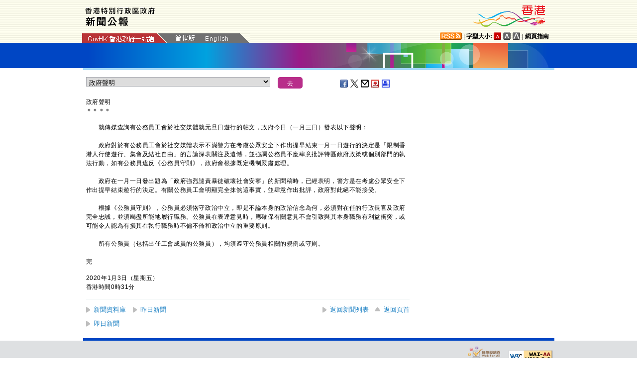

--- FILE ---
content_type: text/html
request_url: https://www.info.gov.hk/gia/general/202001/03/select_tc.htm?0.5306839358873097
body_size: 1778
content:

								<select id="selectManual" class="left" style="width:75%;max-width:370px;height:19px;white-space: nowrap;">
									
									<option value="P2020010300722">香港海關於同一航班破獲兩宗旅客販運毒品案件（附圖）</option>
									
									<option value="P2020010300810">衞生防護中心就武漢肺炎病例群組個案提供最新資訊（附圖）</option>
									
									<option value="P2020010300814">政府聲明（二）</option>
									
									<option value="P2020010300818">警方呼籲市民提供紅磡失蹤男子消息（二）（附圖）</option>
									
									<option value="P2020010300717">警方呼籲市民提供紅磡失蹤男子消息（附圖）</option>
									
									<option value="P2020010300665">行政長官在高鐵西九龍站視察口岸防控措施（附圖／短片）</option>
									
									<option value="P2020010300690">伊利沙伯醫院耐多藥鮑氏不動桿菌個案組群最新公布</option>
									
									<option value="P2020010200312">「智郵站」網絡持續拓展並推展至愛東邨及小西灣廣場</option>
									
									<option value="P2020010300645">中東呼吸綜合症懷疑個案</option>
									
									<option value="P2020010300612">公立醫院武漢相關病例每日呈報數字</option>
									
									<option value="P2020010300632"><span>立法會及其委員會會議</span></option>
									
									<option value="P2020010300605">本周日於銅鑼灣、渣甸山及南區的特別交通及運輸安排</option>
									
									<option value="P2020010300568"><span>小欖醫院病人組群確診感染冠狀病毒OC43最新公布</span></option>
									
									<option value="P2020010300618">港島特別交通安排</option>
									
									<option value="P2020010300579">登革熱最新情況</option>
									
									<option value="P2020010300317"><span>環保署公布泳灘等級</span></option>
									
									<option value="P2020010300347"><span>二零一九年十一月份零售業銷貨額臨時統計數字</span></option>
									
									<option value="P2020010300505">和暖的十二月</option>
									
									<option value="P2020010300284">港匯指數</option>
									
									<option value="P2020010300536">波蘭盧布林省Lubartowski區禽肉及禽類產品暫停進口</option>
									
									<option value="P2020010300547">警方呼籲市民提供黃大仙失蹤男子消息（附圖）</option>
									
									<option value="P2020010300549">警方呼籲市民提供荃灣失蹤女童消息（附圖）</option>
									
									<option value="P2020010300242"><span>​</span><span>委任司法人員</span></option>
									
									<option value="P2020010300196">政府再度委任空運牌照局主席</option>
									
									<option value="P2020010300473"><span>非法勞工被判入獄</span></option>
									
									<option value="P2020010300364">傳統車輛登記號碼拍賣一月十八日及十九日舉行</option>
									
									<option value="P2020010300476">反非法勞工行動拘二十八人</option>
									
									<option value="P2020010300480">教育局局長談教師操守</option>
									
									<option value="P2020010300370">勞工處提醒市民慎防偽冒社交專頁</option>
									
									<option value="P2020010300263">土地註冊處發表二○一九年十二月份統計數字</option>
									
									<option value="P2020010300199">2020本地漁農美食嘉年華旺角花墟公園揭幕（附圖）</option>
									
									<option value="P2020010300224">領取社會保障金額、在職家庭津貼及以個人為申請單位的鼓勵就業交通津貼人士一月七日起陸續獲發一次過額外款項</option>
									
									<option value="P2020010300223">西貢道路工程建議刊憲</option>
									
									<option value="P2020010300213">將軍澳道路工程建議刊憲</option>
									
									<option value="P2020010300269">農曆年初一暫停處理殮葬服務</option>
									
									<option value="P2020010300258">政府公布委任香港旅遊發展局成員</option>
									
									<option value="P2020010300239"><span><span>公立醫院急症室服務及住院病床使用率</span></span></option>
									
									<option value="P2020010300225"><span>清水灣第二灣泳灘</span>懸掛紅旗</option>
									
									<option value="P2020010300035">食物及衞生局局長會見傳媒談話內容（附短片）</option>
									
									<option value="P2020010300017">政府聲明</option>
									
								</select>
								